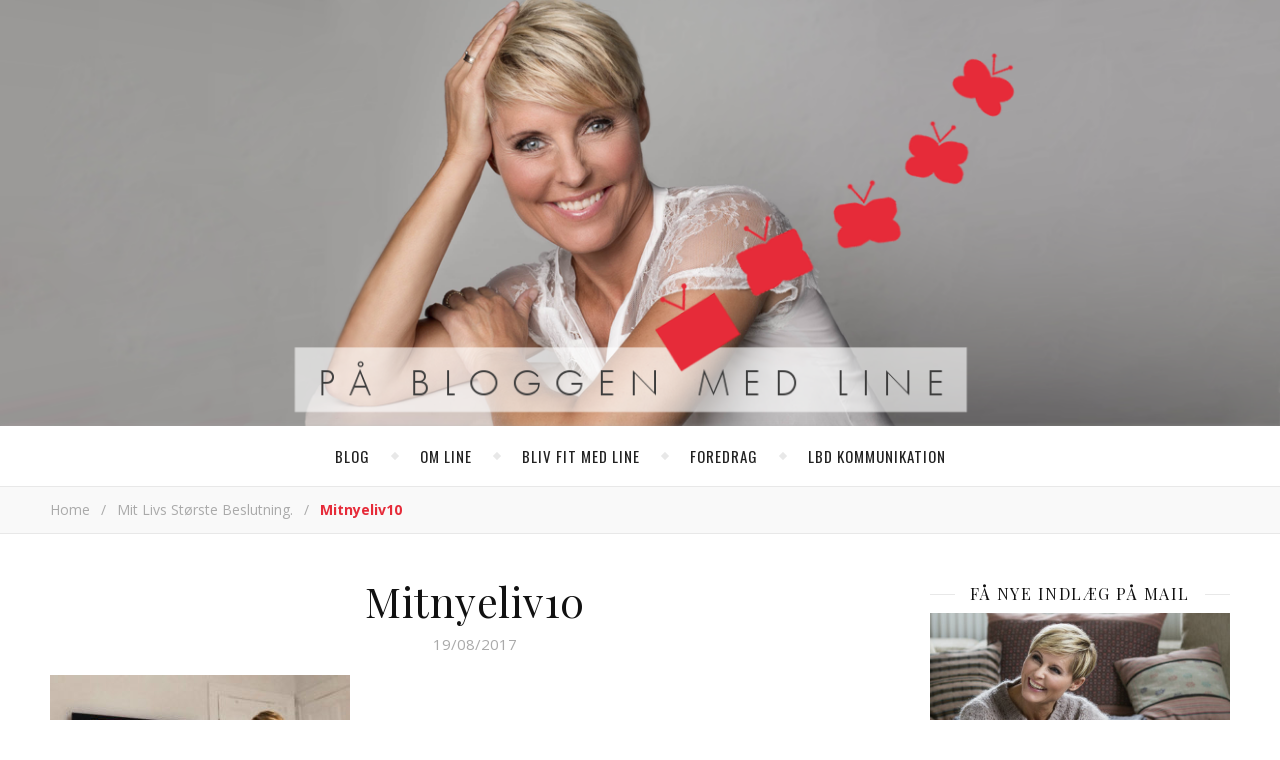

--- FILE ---
content_type: text/html; charset=UTF-8
request_url: https://linebaundanielsen.dk/mit-livs-stoerste-beslutning/mitnyeliv10/
body_size: 15033
content:
<!DOCTYPE html>
<html lang="da-DK">
<head>
	<meta charset="UTF-8">
	<meta name="description" content="Line Baun Danielsen blogger om job, karriere, børn, mænd, kærester, veninder, penge, politik, skønhed, livsstil, sex og meget mere.">
	<!-- Mobile Specific Meta -->
	<meta name="viewport" content="width=device-width, initial-scale=1, maximum-scale=1">
	<meta name='robots' content='index, follow, max-image-preview:large, max-snippet:-1, max-video-preview:-1' />

	<!-- This site is optimized with the Yoast SEO plugin v26.6 - https://yoast.com/wordpress/plugins/seo/ -->
	<title>Mitnyeliv10 - På bloggen med Line</title>
	<link rel="canonical" href="https://linebaundanielsen.dk/mit-livs-stoerste-beslutning/mitnyeliv10/" />
	<meta property="og:locale" content="da_DK" />
	<meta property="og:type" content="article" />
	<meta property="og:title" content="Mitnyeliv10 - På bloggen med Line" />
	<meta property="og:url" content="https://linebaundanielsen.dk/mit-livs-stoerste-beslutning/mitnyeliv10/" />
	<meta property="og:site_name" content="På bloggen med Line" />
	<meta property="article:modified_time" content="2017-08-19T09:45:52+00:00" />
	<meta property="og:image" content="https://linebaundanielsen.dk/mit-livs-stoerste-beslutning/mitnyeliv10" />
	<meta property="og:image:width" content="850" />
	<meta property="og:image:height" content="720" />
	<meta property="og:image:type" content="image/jpeg" />
	<meta name="twitter:card" content="summary_large_image" />
	<script type="application/ld+json" class="yoast-schema-graph">{"@context":"https://schema.org","@graph":[{"@type":"WebPage","@id":"https://linebaundanielsen.dk/mit-livs-stoerste-beslutning/mitnyeliv10/","url":"https://linebaundanielsen.dk/mit-livs-stoerste-beslutning/mitnyeliv10/","name":"Mitnyeliv10 - På bloggen med Line","isPartOf":{"@id":"https://linebaundanielsen.dk/#website"},"primaryImageOfPage":{"@id":"https://linebaundanielsen.dk/mit-livs-stoerste-beslutning/mitnyeliv10/#primaryimage"},"image":{"@id":"https://linebaundanielsen.dk/mit-livs-stoerste-beslutning/mitnyeliv10/#primaryimage"},"thumbnailUrl":"https://linebaundanielsen.dk/wp-content/uploads/2017/08/Mitnyeliv10.jpg","datePublished":"2017-08-19T09:45:43+00:00","dateModified":"2017-08-19T09:45:52+00:00","breadcrumb":{"@id":"https://linebaundanielsen.dk/mit-livs-stoerste-beslutning/mitnyeliv10/#breadcrumb"},"inLanguage":"da-DK","potentialAction":[{"@type":"ReadAction","target":["https://linebaundanielsen.dk/mit-livs-stoerste-beslutning/mitnyeliv10/"]}]},{"@type":"ImageObject","inLanguage":"da-DK","@id":"https://linebaundanielsen.dk/mit-livs-stoerste-beslutning/mitnyeliv10/#primaryimage","url":"https://linebaundanielsen.dk/wp-content/uploads/2017/08/Mitnyeliv10.jpg","contentUrl":"https://linebaundanielsen.dk/wp-content/uploads/2017/08/Mitnyeliv10.jpg","width":850,"height":720},{"@type":"BreadcrumbList","@id":"https://linebaundanielsen.dk/mit-livs-stoerste-beslutning/mitnyeliv10/#breadcrumb","itemListElement":[{"@type":"ListItem","position":1,"name":"Hjem","item":"https://linebaundanielsen.dk/"},{"@type":"ListItem","position":2,"name":"Mit livs største beslutning.","item":"https://linebaundanielsen.dk/mit-livs-stoerste-beslutning/"},{"@type":"ListItem","position":3,"name":"Mitnyeliv10"}]},{"@type":"WebSite","@id":"https://linebaundanielsen.dk/#website","url":"https://linebaundanielsen.dk/","name":"På bloggen med Line","description":"Line Baun Danielsen blogger om job, karriere, børn, mænd, kærester, veninder, penge, politik, skønhed, livsstil, sex og meget mere.","publisher":{"@id":"https://linebaundanielsen.dk/#/schema/person/4ade0ba85eb30eeaed232ce76cead923"},"potentialAction":[{"@type":"SearchAction","target":{"@type":"EntryPoint","urlTemplate":"https://linebaundanielsen.dk/?s={search_term_string}"},"query-input":{"@type":"PropertyValueSpecification","valueRequired":true,"valueName":"search_term_string"}}],"inLanguage":"da-DK"},{"@type":["Person","Organization"],"@id":"https://linebaundanielsen.dk/#/schema/person/4ade0ba85eb30eeaed232ce76cead923","name":"Line Baun Danielsen","image":{"@type":"ImageObject","inLanguage":"da-DK","@id":"https://linebaundanielsen.dk/#/schema/person/image/","url":"https://linebaundanielsen.dk/wp-content/uploads/2021/02/Corona-noedhjaelp-4a_8516-e1613137588630.jpg","contentUrl":"https://linebaundanielsen.dk/wp-content/uploads/2021/02/Corona-noedhjaelp-4a_8516-e1613137588630.jpg","width":850,"height":761,"caption":"Line Baun Danielsen"},"logo":{"@id":"https://linebaundanielsen.dk/#/schema/person/image/"}}]}</script>
	<!-- / Yoast SEO plugin. -->


<link rel='dns-prefetch' href='//platform-api.sharethis.com' />
<link rel='dns-prefetch' href='//fonts.googleapis.com' />
<link rel='dns-prefetch' href='//use.fontawesome.com' />
<link rel="alternate" type="application/rss+xml" title="På bloggen med Line &raquo; Feed" href="https://linebaundanielsen.dk/feed/" />
<link rel="alternate" type="application/rss+xml" title="På bloggen med Line &raquo;-kommentar-feed" href="https://linebaundanielsen.dk/comments/feed/" />
<link rel="alternate" type="application/rss+xml" title="På bloggen med Line &raquo; Mitnyeliv10-kommentar-feed" href="https://linebaundanielsen.dk/mit-livs-stoerste-beslutning/mitnyeliv10/feed/" />
<link rel="alternate" title="oEmbed (JSON)" type="application/json+oembed" href="https://linebaundanielsen.dk/wp-json/oembed/1.0/embed?url=https%3A%2F%2Flinebaundanielsen.dk%2Fmit-livs-stoerste-beslutning%2Fmitnyeliv10%2F" />
<link rel="alternate" title="oEmbed (XML)" type="text/xml+oembed" href="https://linebaundanielsen.dk/wp-json/oembed/1.0/embed?url=https%3A%2F%2Flinebaundanielsen.dk%2Fmit-livs-stoerste-beslutning%2Fmitnyeliv10%2F&#038;format=xml" />
<style id='wp-img-auto-sizes-contain-inline-css' type='text/css'>
img:is([sizes=auto i],[sizes^="auto," i]){contain-intrinsic-size:3000px 1500px}
/*# sourceURL=wp-img-auto-sizes-contain-inline-css */
</style>
<style id='wp-emoji-styles-inline-css' type='text/css'>

	img.wp-smiley, img.emoji {
		display: inline !important;
		border: none !important;
		box-shadow: none !important;
		height: 1em !important;
		width: 1em !important;
		margin: 0 0.07em !important;
		vertical-align: -0.1em !important;
		background: none !important;
		padding: 0 !important;
	}
/*# sourceURL=wp-emoji-styles-inline-css */
</style>
<link rel='stylesheet' id='wp-block-library-css' href='https://linebaundanielsen.dk/wp-includes/css/dist/block-library/style.min.css?ver=6.9' type='text/css' media='all' />
<style id='global-styles-inline-css' type='text/css'>
:root{--wp--preset--aspect-ratio--square: 1;--wp--preset--aspect-ratio--4-3: 4/3;--wp--preset--aspect-ratio--3-4: 3/4;--wp--preset--aspect-ratio--3-2: 3/2;--wp--preset--aspect-ratio--2-3: 2/3;--wp--preset--aspect-ratio--16-9: 16/9;--wp--preset--aspect-ratio--9-16: 9/16;--wp--preset--color--black: #000000;--wp--preset--color--cyan-bluish-gray: #abb8c3;--wp--preset--color--white: #ffffff;--wp--preset--color--pale-pink: #f78da7;--wp--preset--color--vivid-red: #cf2e2e;--wp--preset--color--luminous-vivid-orange: #ff6900;--wp--preset--color--luminous-vivid-amber: #fcb900;--wp--preset--color--light-green-cyan: #7bdcb5;--wp--preset--color--vivid-green-cyan: #00d084;--wp--preset--color--pale-cyan-blue: #8ed1fc;--wp--preset--color--vivid-cyan-blue: #0693e3;--wp--preset--color--vivid-purple: #9b51e0;--wp--preset--gradient--vivid-cyan-blue-to-vivid-purple: linear-gradient(135deg,rgb(6,147,227) 0%,rgb(155,81,224) 100%);--wp--preset--gradient--light-green-cyan-to-vivid-green-cyan: linear-gradient(135deg,rgb(122,220,180) 0%,rgb(0,208,130) 100%);--wp--preset--gradient--luminous-vivid-amber-to-luminous-vivid-orange: linear-gradient(135deg,rgb(252,185,0) 0%,rgb(255,105,0) 100%);--wp--preset--gradient--luminous-vivid-orange-to-vivid-red: linear-gradient(135deg,rgb(255,105,0) 0%,rgb(207,46,46) 100%);--wp--preset--gradient--very-light-gray-to-cyan-bluish-gray: linear-gradient(135deg,rgb(238,238,238) 0%,rgb(169,184,195) 100%);--wp--preset--gradient--cool-to-warm-spectrum: linear-gradient(135deg,rgb(74,234,220) 0%,rgb(151,120,209) 20%,rgb(207,42,186) 40%,rgb(238,44,130) 60%,rgb(251,105,98) 80%,rgb(254,248,76) 100%);--wp--preset--gradient--blush-light-purple: linear-gradient(135deg,rgb(255,206,236) 0%,rgb(152,150,240) 100%);--wp--preset--gradient--blush-bordeaux: linear-gradient(135deg,rgb(254,205,165) 0%,rgb(254,45,45) 50%,rgb(107,0,62) 100%);--wp--preset--gradient--luminous-dusk: linear-gradient(135deg,rgb(255,203,112) 0%,rgb(199,81,192) 50%,rgb(65,88,208) 100%);--wp--preset--gradient--pale-ocean: linear-gradient(135deg,rgb(255,245,203) 0%,rgb(182,227,212) 50%,rgb(51,167,181) 100%);--wp--preset--gradient--electric-grass: linear-gradient(135deg,rgb(202,248,128) 0%,rgb(113,206,126) 100%);--wp--preset--gradient--midnight: linear-gradient(135deg,rgb(2,3,129) 0%,rgb(40,116,252) 100%);--wp--preset--font-size--small: 13px;--wp--preset--font-size--medium: 20px;--wp--preset--font-size--large: 36px;--wp--preset--font-size--x-large: 42px;--wp--preset--spacing--20: 0.44rem;--wp--preset--spacing--30: 0.67rem;--wp--preset--spacing--40: 1rem;--wp--preset--spacing--50: 1.5rem;--wp--preset--spacing--60: 2.25rem;--wp--preset--spacing--70: 3.38rem;--wp--preset--spacing--80: 5.06rem;--wp--preset--shadow--natural: 6px 6px 9px rgba(0, 0, 0, 0.2);--wp--preset--shadow--deep: 12px 12px 50px rgba(0, 0, 0, 0.4);--wp--preset--shadow--sharp: 6px 6px 0px rgba(0, 0, 0, 0.2);--wp--preset--shadow--outlined: 6px 6px 0px -3px rgb(255, 255, 255), 6px 6px rgb(0, 0, 0);--wp--preset--shadow--crisp: 6px 6px 0px rgb(0, 0, 0);}:where(.is-layout-flex){gap: 0.5em;}:where(.is-layout-grid){gap: 0.5em;}body .is-layout-flex{display: flex;}.is-layout-flex{flex-wrap: wrap;align-items: center;}.is-layout-flex > :is(*, div){margin: 0;}body .is-layout-grid{display: grid;}.is-layout-grid > :is(*, div){margin: 0;}:where(.wp-block-columns.is-layout-flex){gap: 2em;}:where(.wp-block-columns.is-layout-grid){gap: 2em;}:where(.wp-block-post-template.is-layout-flex){gap: 1.25em;}:where(.wp-block-post-template.is-layout-grid){gap: 1.25em;}.has-black-color{color: var(--wp--preset--color--black) !important;}.has-cyan-bluish-gray-color{color: var(--wp--preset--color--cyan-bluish-gray) !important;}.has-white-color{color: var(--wp--preset--color--white) !important;}.has-pale-pink-color{color: var(--wp--preset--color--pale-pink) !important;}.has-vivid-red-color{color: var(--wp--preset--color--vivid-red) !important;}.has-luminous-vivid-orange-color{color: var(--wp--preset--color--luminous-vivid-orange) !important;}.has-luminous-vivid-amber-color{color: var(--wp--preset--color--luminous-vivid-amber) !important;}.has-light-green-cyan-color{color: var(--wp--preset--color--light-green-cyan) !important;}.has-vivid-green-cyan-color{color: var(--wp--preset--color--vivid-green-cyan) !important;}.has-pale-cyan-blue-color{color: var(--wp--preset--color--pale-cyan-blue) !important;}.has-vivid-cyan-blue-color{color: var(--wp--preset--color--vivid-cyan-blue) !important;}.has-vivid-purple-color{color: var(--wp--preset--color--vivid-purple) !important;}.has-black-background-color{background-color: var(--wp--preset--color--black) !important;}.has-cyan-bluish-gray-background-color{background-color: var(--wp--preset--color--cyan-bluish-gray) !important;}.has-white-background-color{background-color: var(--wp--preset--color--white) !important;}.has-pale-pink-background-color{background-color: var(--wp--preset--color--pale-pink) !important;}.has-vivid-red-background-color{background-color: var(--wp--preset--color--vivid-red) !important;}.has-luminous-vivid-orange-background-color{background-color: var(--wp--preset--color--luminous-vivid-orange) !important;}.has-luminous-vivid-amber-background-color{background-color: var(--wp--preset--color--luminous-vivid-amber) !important;}.has-light-green-cyan-background-color{background-color: var(--wp--preset--color--light-green-cyan) !important;}.has-vivid-green-cyan-background-color{background-color: var(--wp--preset--color--vivid-green-cyan) !important;}.has-pale-cyan-blue-background-color{background-color: var(--wp--preset--color--pale-cyan-blue) !important;}.has-vivid-cyan-blue-background-color{background-color: var(--wp--preset--color--vivid-cyan-blue) !important;}.has-vivid-purple-background-color{background-color: var(--wp--preset--color--vivid-purple) !important;}.has-black-border-color{border-color: var(--wp--preset--color--black) !important;}.has-cyan-bluish-gray-border-color{border-color: var(--wp--preset--color--cyan-bluish-gray) !important;}.has-white-border-color{border-color: var(--wp--preset--color--white) !important;}.has-pale-pink-border-color{border-color: var(--wp--preset--color--pale-pink) !important;}.has-vivid-red-border-color{border-color: var(--wp--preset--color--vivid-red) !important;}.has-luminous-vivid-orange-border-color{border-color: var(--wp--preset--color--luminous-vivid-orange) !important;}.has-luminous-vivid-amber-border-color{border-color: var(--wp--preset--color--luminous-vivid-amber) !important;}.has-light-green-cyan-border-color{border-color: var(--wp--preset--color--light-green-cyan) !important;}.has-vivid-green-cyan-border-color{border-color: var(--wp--preset--color--vivid-green-cyan) !important;}.has-pale-cyan-blue-border-color{border-color: var(--wp--preset--color--pale-cyan-blue) !important;}.has-vivid-cyan-blue-border-color{border-color: var(--wp--preset--color--vivid-cyan-blue) !important;}.has-vivid-purple-border-color{border-color: var(--wp--preset--color--vivid-purple) !important;}.has-vivid-cyan-blue-to-vivid-purple-gradient-background{background: var(--wp--preset--gradient--vivid-cyan-blue-to-vivid-purple) !important;}.has-light-green-cyan-to-vivid-green-cyan-gradient-background{background: var(--wp--preset--gradient--light-green-cyan-to-vivid-green-cyan) !important;}.has-luminous-vivid-amber-to-luminous-vivid-orange-gradient-background{background: var(--wp--preset--gradient--luminous-vivid-amber-to-luminous-vivid-orange) !important;}.has-luminous-vivid-orange-to-vivid-red-gradient-background{background: var(--wp--preset--gradient--luminous-vivid-orange-to-vivid-red) !important;}.has-very-light-gray-to-cyan-bluish-gray-gradient-background{background: var(--wp--preset--gradient--very-light-gray-to-cyan-bluish-gray) !important;}.has-cool-to-warm-spectrum-gradient-background{background: var(--wp--preset--gradient--cool-to-warm-spectrum) !important;}.has-blush-light-purple-gradient-background{background: var(--wp--preset--gradient--blush-light-purple) !important;}.has-blush-bordeaux-gradient-background{background: var(--wp--preset--gradient--blush-bordeaux) !important;}.has-luminous-dusk-gradient-background{background: var(--wp--preset--gradient--luminous-dusk) !important;}.has-pale-ocean-gradient-background{background: var(--wp--preset--gradient--pale-ocean) !important;}.has-electric-grass-gradient-background{background: var(--wp--preset--gradient--electric-grass) !important;}.has-midnight-gradient-background{background: var(--wp--preset--gradient--midnight) !important;}.has-small-font-size{font-size: var(--wp--preset--font-size--small) !important;}.has-medium-font-size{font-size: var(--wp--preset--font-size--medium) !important;}.has-large-font-size{font-size: var(--wp--preset--font-size--large) !important;}.has-x-large-font-size{font-size: var(--wp--preset--font-size--x-large) !important;}
/*# sourceURL=global-styles-inline-css */
</style>

<style id='classic-theme-styles-inline-css' type='text/css'>
/*! This file is auto-generated */
.wp-block-button__link{color:#fff;background-color:#32373c;border-radius:9999px;box-shadow:none;text-decoration:none;padding:calc(.667em + 2px) calc(1.333em + 2px);font-size:1.125em}.wp-block-file__button{background:#32373c;color:#fff;text-decoration:none}
/*# sourceURL=/wp-includes/css/classic-themes.min.css */
</style>
<style id='font-awesome-svg-styles-default-inline-css' type='text/css'>
.svg-inline--fa {
  display: inline-block;
  height: 1em;
  overflow: visible;
  vertical-align: -.125em;
}
/*# sourceURL=font-awesome-svg-styles-default-inline-css */
</style>
<link rel='stylesheet' id='font-awesome-svg-styles-css' href='https://linebaundanielsen.dk/wp-content/uploads/font-awesome/v5.13.0/css/svg-with-js.css' type='text/css' media='all' />
<style id='font-awesome-svg-styles-inline-css' type='text/css'>
   .wp-block-font-awesome-icon svg::before,
   .wp-rich-text-font-awesome-icon svg::before {content: unset;}
/*# sourceURL=font-awesome-svg-styles-inline-css */
</style>
<link rel='stylesheet' id='parent-style-css' href='https://linebaundanielsen.dk/wp-content/themes/aden/style.css?ver=6.9' type='text/css' media='all' />
<link rel='stylesheet' id='adenit-main-style-css' href='https://linebaundanielsen.dk/wp-content/themes/aden-child/style.css?ver=6.9' type='text/css' media='all' />
<link rel='stylesheet' id='owl-carousel-css' href='https://linebaundanielsen.dk/wp-content/themes/aden/css/owl.carousel.css?ver=6.9' type='text/css' media='all' />
<link rel='stylesheet' id='magnific-popup-css' href='https://linebaundanielsen.dk/wp-content/themes/aden/css/magnific-popup.css?ver=6.9' type='text/css' media='all' />
<link rel='stylesheet' id='adenit-mediaquery-css' href='https://linebaundanielsen.dk/wp-content/themes/aden/css/mediaquery.css?ver=6.9' type='text/css' media='all' />
<link rel='stylesheet' id='font-awesome-css' href='https://linebaundanielsen.dk/wp-content/themes/aden/css/font-awesome.min.css?ver=6.9' type='text/css' media='all' />
<link rel='stylesheet' id='fontello-css' href='https://linebaundanielsen.dk/wp-content/themes/aden/css/fontello.css?ver=6.9' type='text/css' media='all' />
<link rel='stylesheet' id='icomoon-css' href='https://linebaundanielsen.dk/wp-content/themes/aden/css/icomoon.css?ver=6.9' type='text/css' media='all' />
<link rel='stylesheet' id='animsition-css' href='https://linebaundanielsen.dk/wp-content/themes/aden/css/animsition.min.css?ver=6.9' type='text/css' media='all' />
<link rel='stylesheet' id='perfect-scrollbar-css' href='https://linebaundanielsen.dk/wp-content/themes/aden/css/perfect-scrollbar.css?ver=6.9' type='text/css' media='all' />
<link rel='stylesheet' id='adenit-oswald-font-css' href='//fonts.googleapis.com/css?family=Oswald%3A100%2C300%2C400%2C700&#038;subset=latin%2Clatin-ext&#038;ver=1.0.0' type='text/css' media='all' />
<link rel='stylesheet' id='adenit-playfair-font-css' href='https://fonts.googleapis.com/css?family=Playfair+Display%3A400%2C700%26subset%3Dlatin%2Clatin-ext&#038;ver=1.0.0' type='text/css' media='all' />
<link rel='stylesheet' id='adenit-opensans-font-css' href='https://fonts.googleapis.com/css?family=Open+Sans%3A400italic%2C400%2C600italic%2C600%2C700italic%2C700%26subset%3Dlatin%2Clatin-ext&#038;ver=1.0.0' type='text/css' media='all' />
<link rel='stylesheet' id='font-awesome-official-css' href='https://use.fontawesome.com/releases/v5.13.0/css/all.css' type='text/css' media='all' integrity="sha384-Bfad6CLCknfcloXFOyFnlgtENryhrpZCe29RTifKEixXQZ38WheV+i/6YWSzkz3V" crossorigin="anonymous" />
<link rel='stylesheet' id='font-awesome-official-v4shim-css' href='https://use.fontawesome.com/releases/v5.13.0/css/v4-shims.css' type='text/css' media='all' integrity="sha384-/7iOrVBege33/9vHFYEtviVcxjUsNCqyeMnlW/Ms+PH8uRdFkKFmqf9CbVAN0Qef" crossorigin="anonymous" />
<style id='font-awesome-official-v4shim-inline-css' type='text/css'>
@font-face {
font-family: "FontAwesome";
font-display: block;
src: url("https://use.fontawesome.com/releases/v5.13.0/webfonts/fa-brands-400.eot"),
		url("https://use.fontawesome.com/releases/v5.13.0/webfonts/fa-brands-400.eot?#iefix") format("embedded-opentype"),
		url("https://use.fontawesome.com/releases/v5.13.0/webfonts/fa-brands-400.woff2") format("woff2"),
		url("https://use.fontawesome.com/releases/v5.13.0/webfonts/fa-brands-400.woff") format("woff"),
		url("https://use.fontawesome.com/releases/v5.13.0/webfonts/fa-brands-400.ttf") format("truetype"),
		url("https://use.fontawesome.com/releases/v5.13.0/webfonts/fa-brands-400.svg#fontawesome") format("svg");
}

@font-face {
font-family: "FontAwesome";
font-display: block;
src: url("https://use.fontawesome.com/releases/v5.13.0/webfonts/fa-solid-900.eot"),
		url("https://use.fontawesome.com/releases/v5.13.0/webfonts/fa-solid-900.eot?#iefix") format("embedded-opentype"),
		url("https://use.fontawesome.com/releases/v5.13.0/webfonts/fa-solid-900.woff2") format("woff2"),
		url("https://use.fontawesome.com/releases/v5.13.0/webfonts/fa-solid-900.woff") format("woff"),
		url("https://use.fontawesome.com/releases/v5.13.0/webfonts/fa-solid-900.ttf") format("truetype"),
		url("https://use.fontawesome.com/releases/v5.13.0/webfonts/fa-solid-900.svg#fontawesome") format("svg");
}

@font-face {
font-family: "FontAwesome";
font-display: block;
src: url("https://use.fontawesome.com/releases/v5.13.0/webfonts/fa-regular-400.eot"),
		url("https://use.fontawesome.com/releases/v5.13.0/webfonts/fa-regular-400.eot?#iefix") format("embedded-opentype"),
		url("https://use.fontawesome.com/releases/v5.13.0/webfonts/fa-regular-400.woff2") format("woff2"),
		url("https://use.fontawesome.com/releases/v5.13.0/webfonts/fa-regular-400.woff") format("woff"),
		url("https://use.fontawesome.com/releases/v5.13.0/webfonts/fa-regular-400.ttf") format("truetype"),
		url("https://use.fontawesome.com/releases/v5.13.0/webfonts/fa-regular-400.svg#fontawesome") format("svg");
unicode-range: U+F004-F005,U+F007,U+F017,U+F022,U+F024,U+F02E,U+F03E,U+F044,U+F057-F059,U+F06E,U+F070,U+F075,U+F07B-F07C,U+F080,U+F086,U+F089,U+F094,U+F09D,U+F0A0,U+F0A4-F0A7,U+F0C5,U+F0C7-F0C8,U+F0E0,U+F0EB,U+F0F3,U+F0F8,U+F0FE,U+F111,U+F118-F11A,U+F11C,U+F133,U+F144,U+F146,U+F14A,U+F14D-F14E,U+F150-F152,U+F15B-F15C,U+F164-F165,U+F185-F186,U+F191-F192,U+F1AD,U+F1C1-F1C9,U+F1CD,U+F1D8,U+F1E3,U+F1EA,U+F1F6,U+F1F9,U+F20A,U+F247-F249,U+F24D,U+F254-F25B,U+F25D,U+F267,U+F271-F274,U+F279,U+F28B,U+F28D,U+F2B5-F2B6,U+F2B9,U+F2BB,U+F2BD,U+F2C1-F2C2,U+F2D0,U+F2D2,U+F2DC,U+F2ED,U+F328,U+F358-F35B,U+F3A5,U+F3D1,U+F410,U+F4AD;
}
/*# sourceURL=font-awesome-official-v4shim-inline-css */
</style>
<script type="text/javascript" src="https://linebaundanielsen.dk/wp-includes/js/jquery/jquery.min.js?ver=3.7.1" id="jquery-core-js"></script>
<script type="text/javascript" src="https://linebaundanielsen.dk/wp-includes/js/jquery/jquery-migrate.min.js?ver=3.4.1" id="jquery-migrate-js"></script>
<script type="text/javascript" src="//platform-api.sharethis.com/js/sharethis.js#source=googleanalytics-wordpress#product=ga&amp;property=674d7692231a330012e9222c" id="googleanalytics-platform-sharethis-js"></script>
<link rel="https://api.w.org/" href="https://linebaundanielsen.dk/wp-json/" /><link rel="alternate" title="JSON" type="application/json" href="https://linebaundanielsen.dk/wp-json/wp/v2/media/1741" /><link rel="EditURI" type="application/rsd+xml" title="RSD" href="https://linebaundanielsen.dk/xmlrpc.php?rsd" />
<meta name="generator" content="WordPress 6.9" />
<link rel='shortlink' href='https://linebaundanielsen.dk/?p=1741' />
<style>.logo {
	max-width:790px;
}.header-center > .center-max-width {
	padding-top:0px;
	height:426px;
}@media screen and ( max-width: 480px ) {
	.header-center > .center-max-width {
		padding:0px 0;
		height: auto;
	}	
}.header-bottom > .center-max-width {
	    position: relative;
	    text-align: center;
	}.nav {
	   display: table;
	   margin: 0 auto;
	}.header-center{
		background-image: url(https://linebaundanielsen.dk/wp-content/uploads/2016/10/Line-Baun-Danielsen_top.png);
		background-size: 		cover;
		background-repeat: 		no-repeat;
		background-attachment: 	scroll;
		background-position: 	center center;

	}body{
		background-image: url();
		background-size: 		auto;
		background-repeat: 		repeat;
		background-attachment: 	fixed;
		background-position: 	left top;

	}.main-sidebar {
    width: 330px; 
}.fixed-sidebar {
    width: 330px;
    right: -330px; 
}.main-container {
		width: calc(100% - 330px);
		width: -webkit-calc(100% - 330px);
	}.center-max-width {
	max-width:1180px;
}.main-container-wrap {
	margin:45px 0px;		        
}.main-post,
		.search-post {
	margin-bottom:45px;		        
}.main-sidebar {
	padding-right: 30px;
}.main-container + .main-sidebar {
	padding-left: 30px;
	padding-right: 0; 
}.main-sidebar .adenit-widget,
		.fixed-sidebar .adenit-widget {
	margin-bottom: 45px;
}.single-pagination .previous {
	width: calc((100% - 30px) / 2);
	width: -webkit-calc((100% - 30px) / 2);
	margin-right:30px;        
}.single-pagination .next {
	width: calc((100% - 30px) / 2);
	width: -webkit-calc((100% - 30px) / 2);    
}.adenit-link,
	.adenit-quote {
    font-family: "Playfair Display";
    font-size: 24px;
}

.adenit-quote-author,
.adenit-link-author {
	font-family: "Open Sans";
    font-size: 18px;
}.col-2 .entry-video,
		.col-2 .entry-gallery, 
		.col-2 .entry-thumbnail,
		.col-3 .entry-video,
		.col-3 .entry-gallery, 
		.col-3 .entry-thumbnail {
	margin-bottom: 15px;
}.entry-content > p:first-child:first-letter {
	font-family: "Playfair Display";
    float:left;
    font-size: 76px;
    line-height: 63px;
    text-align: center;
    margin: 0px 10px 0 0;
}@-moz-document url-prefix() {
	.entry-content > p:first-child:first-letter {
	    margin-top: 10px !important;
	}
}.adenit-carousel .owl-prev {
	    left: -50px;
	}.adenit-carousel .owl-next {
	    right: -50px;
	}.carousel-category {
			font-size: 12px;
			letter-spacing: 1px;
			margin-bottom: 8px;
			font-weight: 600;
	   }
	
	   .carousel-title {
			font-size: 41px;
			letter-spacing: 0.5px;
			line-height: 44px;
			margin-bottom: 16px;
	   }

		.carousel-comment,
		.carousel-like {
		    padding: 4px 6px;
		}.footer-logo a {
	max-width:350px;
}.header-top {
    background-color: #262626;
}.top-nav > ul > li > a,
		.header-top-social a i {
    color: #ffffff;
}.top-nav > ul > li > a:hover,
		.header-top-social a:hover i,
		.header-top-social a:focus i,
		.top-nav li.current-menu-item > a,
		.top-nav li.current-menu-ancestor > a {
    color: #e62b39;
}.fixed-sidebar-btn {
    color: #444444;
    background-color: #ffffff;
}.fixed-sidebar-btn:hover {
    color: #e62b39;
}.search-btn {
    color: #ffffff;
    background-color: #262626;
}.search-btn:hover {
    color: #ffffff;
}.header-bottom,
		 .fixed-header-bottom,
		 .nav .sub-menu > li > a,
		 .nav-mobile {
    background-color: #ffffff;
}.nav > ul > li > a,
		.nav .sub-menu > li > a,
		.nav-mobile li a,
		.nav-btn,
		.sub-menu-btn-icon,
		.carousel-btn {
    color: #222222;
}.nav > ul > li > a:hover,
		.nav .sub-menu > li > a:hover,
		.nav-mobile li a:hover,
		.nav-btn:hover,
		.carousel-btn:hover,
		.nav li.current-menu-item > a,
		.nav li.current-menu-ancestor > a {
    color: #e62b39;
}.nav .sub-menu > li > a:hover:before  {
    border-color: transparent transparent transparent #e62b39;
}.nav .sub-menu {
    border-color: #e62b39;
}.nav .sub-menu > li > a:before  {
    border-color: transparent transparent transparent #f4f4f4;
}.nav .sub-menu > li > a {
    border-color:#f4f4f4;
}body,
		.single-pagination-info {
    background-color: #ffffff;
}.single-pagination-info:hover p {
    color:#ffffff;
}#s:focus + .submit,
		.header-search-input:focus +.header-search-button,
		#wp-calendar tbody td:hover a,
		#wp-calendar tbody td:hover,
		#wp-calendar caption,
		.carousel-comment:hover span:first-child:before,
		.carousel-like:hover span:first-child:before {
    color: #ffffff;
    background-color: #e62b39;
}.nav > ul > li:after,
		.entry-content hr {
	color: #ffffff;
    background-color: #e8e8e8;
}.carousel-comment:hover,
		.carousel-like:hover,
		.meta-categories a:before,
		.meta-categories a:after,
		.instagram-title h3,
		.entry-content  blockquote,
		.wp-block-button.is-style-outline .wp-block-button__link:hover {
    border-color: #e62b39;
}.meta-categories a:hover,
		.adenit-widget ul li > a:hover,
		#wp-calendar tfoot #prev a:hover,
		#wp-calendar tfoot #next a:hover,
		.adenit-widget ul li span a:hover,
		.carousel-title a:hover,
		a,
		.adenit-breadcrumbs a:hover,
		.adenit-breadcrumbs .breadcrumb_last,
		.comment-author a:hover,
		.carousel-comment:hover a,
		.carousel-like:hover a,
		.meta-author-date a,
		.meta-tags a:hover,
		.meta-like-comm a:hover,
		.page-links a,
		.adenit-breadcrumbs li strong,
		.related-posts h4 a:hover,
		.single-pagination-info:hover h4,
		.wp-block-latest-posts a:hover, 
		.wp-block-categories a:hover,
		.wp-block-archives a:hover,
		.wp-block-tag-cloud a:hover,
		.wp-block-latest-comments__comment-author:hover,
		.wp-block-latest-comments__comment-link:hover, 
		.entry-content ul > li a:not(.wp-block-button__link):hover,
		.comment-text em {
    color:#e62b39;
}.active span,
		.search-separator,
		.ps-container > .ps-scrollbar-y-rail > .ps-scrollbar-y {
    background-color:#e62b39 !important;
}.meta-categories a,
		.carousel-quote,
		.post-title,
		.post-title a,
		.widget-title,
		.related-posts h3,
		.related-posts h4 a,
		.meta-author-description h4,
		.next-post-title a,
		.prev-post-title a,
		.comment-title h2,
		.comment-reply-title,
		.next-post-icon a,
		.prev-post-icon a,
		.comment-author a,
		.comment-author,
		.author-info h4 a,
		.fixed-sidebar-close-btn,
		.single-pagination-info,
		.adenit_author_widget h3 {
	color: #111111;
}body,
		.adenit-widget,
		.adenit-widget ul li > a,
		#wp-calendar tbody td,
		.wpcf7 input[type="text"],
		.wpcf7 input[type="email"],
		.wpcf7 textarea,
		.comments-area input[type="text"],
		.comments-area textarea,
		.entry-content,
		.author-info p,
		.entry-comments,
		#respond,
		.fourzerofour p,
		#s,
		.page-links,
		.wp-block-latest-posts a, 
		.wp-block-categories a,
		.wp-block-archives a,
		.wp-block-tag-cloud a,
		.wp-block-latest-comments__comment-author,
		.wp-block-latest-comments__comment-link, 
		.entry-content ul > li a:not(.wp-block-button__link) {
	color: #000000;
}.widget-title h3:before,
		.widget-title h3:after,
		.meta-share-wrap .meta-share:before,
		.meta-share-wrap .meta-share:after,
		.widget_recent_entries ul li,
		.widget_recent_comments li,
		.widget_meta li,
		.widget_recent_comments li,
		.widget_pages li,
		.widget_archive li,
		.widget_categories li,
		.children li,
	    #wp-calendar,
	    #wp-calendar tbody td,
		.search #s,
	    .entry-comments,
		input,
		select,
		textarea,
	    .meta-author-description,
	    .comment-title h2:before,
		.comment-title h2:after,
	    .related-posts h3:before,
		.related-posts h3:after,
		.search-thumbnail i,
		.widget_nav_menu li a,
		.wpcf7 input[type="text"],
		.wpcf7 input[type="email"],
		.wpcf7 textarea,
		.comments-area input[type="text"],
		.comments-area textarea,
		.wp-caption,
		.entry-content table tr,
		.entry-content table th,
		.entry-content table td,
		.entry-content abbr[title],
		.entry-content pre,
		.meta-tags a,
		.meta-like-comm a,
		.meta-share a,
		.meta-author-description,
		.adenit-breadcrumbs,
		.carousel-quote,
		.header-bottom,
		.mc4wp-form input,
		.category-description,
		.wp-block-archives li,
		.comment-text blockquote,
		table:not(#wp-calendar),
		table:not(#wp-calendar) td,
		table:not(#wp-calendar) tbody tr,
		table:not(#wp-calendar) thead tr,
		.wp-block-button.is-style-outline .wp-block-button__link,
		.wp-block-search .wp-block-search__input {
	border-color:#e8e8e8;
}.wp-block-separator {
	background-color: #e8e8e8;
}.wp-block-separator.is-style-dots:before {
	color: #e8e8e8;
}.meta-author-date,
		.meta-tags a,
		.meta-like-comm a,
		.related-posts .meta-date,
		.comment-info,
		.comment-info a,
		.widget_recent_entries ul li span,
		.comment-date a,
		.widget_categories li,
		.widget_archive li,
		.gallery .gallery-caption,
		.meta-share a,	
		.adenit-breadcrumbs,
		.adenit-breadcrumbs a,
		.wp-block-archives li,
		figcaption,
		.wp-caption,
		.wp-caption-text,
		.wp-block-embed figcaption,
		.wp-block-button.is-style-outline .wp-block-button__link  {
	color:#aaaaaa;
}::-webkit-input-placeholder {
	color: #aaaaaa;
}:-moz-placeholder {
	color: #aaaaaa;
}::-moz-placeholder { 
	color: #aaaaaa;
}:-ms-input-placeholder {
	color: #aaaaaa;
}.adenit-breadcrumbs,
		.entry-comments,
		.wpcf7 input[type="text"],
		.wpcf7 input[type="email"],
		.wpcf7 textarea,
		.comments-area input[type="text"],
		.comments-area textarea,
		.meta-author-description,
		.header-search-input,
		.search #s,
		.carousel-quote,
		.sticky,
		code,
		pre,
		input,
		select {
	background-color:#f9f9f9;
}.read-more a,
		.wpcf7 input[type="submit"]:hover,
		 #submit,
		.default-pagination .next a,
		.default-pagination .previous a,
		.numbered-pagination a,
		.reply a,
		.tagcloud a,
		.header-search-button,
		.submit,
		.mc4wp-form input[type="submit"],
		.wp-block-search .wp-block-search__button,
		.wp-block-button:not( .is-style-outline ) a {
    background-color: #333333;
    color: #ffffff;
}.read-more a:hover {
    padding: 0px 30px;
}.read-more a:hover,
		 #submit:hover,
		.wpcf7 input[type="submit"],
		.default-pagination .next:hover a,
		.default-pagination .previous:hover a,
		.numbered-pagination a:hover,
		.numbered-pagination span,
		.reply a:hover,
		.tagcloud a:hover,
		.mc4wp-form input[type="submit"]:hover,
		.wp-block-search .wp-block-search__button:hover,
		.wp-block-button:not( .is-style-outline ) a:hover {
	background-color: #8d8d8d;
	color: #ffffff;
}.footer-social,
		.instagram-title {
     background-color: #ededed;
}.instagram-title,
		.footer-social a,
		.footer-social a i {
    color: #333333;
}.footer-social a i {
    border-color: #333333;
}.footer-social a:hover i,
		.footer-social a:focus i {
    border-color: #e62b39;
    background-color: #e62b39;
    color: #ffffff;
}.footer-social a:hover,
		.footer-social a:focus {
    color: #e62b39;
}.footer-widget .adenit-widget,
		.footer-widget .adenit-widget .widget-title,
		.footer-widget .adenit-widget ul li > a,
		.footer-widget .adenit-widget #wp-calendar tbody td,
		.footer-widget .adenit-widget .widget_recent_entries ul li span,
		.footer-widget .adenit-widget .widget_categories li,
		.footer-widget .adenit-widget .widget_archive li {
	color: #333333;
}.footer-widget #wp-calendar a,
		.footer-widget .adenit-widget ul li > a:hover,
		.footer-widget .adenit-widget #wp-calendar tfoot #prev a:hover,
		.footer-widget .adenit-widget #wp-calendar tfoot #next a:hover,
		.footer-widget .adenit-widget ul li span a:hover {
	color: #e62b39;
}.footer-widget  #wp-calendar tbody td:hover a,
		.footer-widget  #wp-calendar tbody td:hover,
		.footer-widget  #wp-calendar caption {
	background-color: #e62b39;
}.footer-widget .widget-title h3:before,
		.footer-widget .widget-title h3:after,
		.footer-widget .widget_recent_entries ul li,
		.footer-widget .widget_recent_comments li,
		.footer-widget .widget_meta li,
		.footer-widget .widget_recent_comments li,
		.footer-widget .widget_pages li,
		.footer-widget .widget_archive li,
		.footer-widget .widget_categories li,
		.footer-widget .children li,
	    .footer-widget #wp-calendar,
	    .footer-widget #wp-calendar tbody td,
		.footer-widget .search #s,
	    .footer-widget .adenit-widget select,
		.footer-widget .widget_nav_menu li a {
	border-color: #333333;
}.footer-widget-area,
		.footer-bottom {
    background-color: #ffffff;
}.copyright {
    color: #333333;
}.scrolltotop,
		.copyright a {
    color: #e62b39;
}.scrolltotop:hover,
		.copyright a:hover {
    color: #ffffff;
}</style><meta property="og:image" content="https://linebaundanielsen.dk/wp-content/themes/aden/img/blank.png"/><meta property="og:image:width" content="1"/><meta property="og:image:height" content="1"/><meta property="og:title" content="Mitnyeliv10"/><meta property="og:description" content="" /><meta property="og:url" content="https://linebaundanielsen.dk/mit-livs-stoerste-beslutning/mitnyeliv10/"/><meta property="og:locale" content="da_dk" /><meta property="og:site_name" content="På bloggen med Line"/><link rel="icon" href="https://linebaundanielsen.dk/wp-content/uploads/2016/10/cropped-web_ident-32x32.png" sizes="32x32" />
<link rel="icon" href="https://linebaundanielsen.dk/wp-content/uploads/2016/10/cropped-web_ident-192x192.png" sizes="192x192" />
<link rel="apple-touch-icon" href="https://linebaundanielsen.dk/wp-content/uploads/2016/10/cropped-web_ident-180x180.png" />
<meta name="msapplication-TileImage" content="https://linebaundanielsen.dk/wp-content/uploads/2016/10/cropped-web_ident-270x270.png" />
	<!-- Include js plugin -->
</head>

<body class="attachment wp-singular attachment-template-default single single-attachment postid-1741 attachmentid-1741 attachment-jpeg wp-embed-responsive wp-theme-aden wp-child-theme-aden-child animsition" >


<!-- Close Plus Sidebar -->
<div class="fixed-sidebar-close"></div>
<!-- Close Plus Sidebar -->
<div class="fixed-sidebar" data-width="330">
	<div class="fixed-sidebar-close-btn">
		<i class="fa fa-reply"></i>
	</div>
	</div>

<div class="main-wrap">
<!-- Search Form -->
<form  method="get" id="searchform" class="header-search-form container" action="https://linebaundanielsen.dk/"><div class="outer"><div class="inner"><div class="search-input-wrap"><input type="text" name="s" id="ss" class="header-search-input" placeholder="What are you looking for?" autocomplete="off" /><button type="submit" class="header-search-button" name="submit" ><i class="fa fa-search" ></i></button></div></div></div></form>
<!-- HEADER -->
<header class="header-wrap">
	<!-- Header Top -->
		


	

	<!-- Header Center -->
	<div class="header-center" style="background-image:url(https://linebaundanielsen.dk/wp-content/uploads/2016/10/Line-Baun-Danielsen_top.png)">
		<div class="center-max-width">	

			<!-- header  Logo -->
						<div class="logo">
				<a href="https://linebaundanielsen.dk/" title="På bloggen med Line" >
					<img src="https://linebaundanielsen.dk/wp-content/uploads/2016/10/logo_futuralight2.png" alt="På bloggen med Line">
				</a>	
			</div>
						<div class="clear"></div>
		</div>
	</div>

	<!-- Header Bottom -->
			
	<div class="header-bottom">
		<div class="center-max-width">
			
			<div class="nav-btn">
				<i class="fa fa-bars"></i>
			</div>
			<!-- Carousel Scroll Btn -->
						
			<!-- Display Navigation -->
			<nav class="nav"><ul id="menu-main-menu" class=""><li id="menu-item-20" class="menu-item menu-item-type-custom menu-item-object-custom menu-item-home menu-item-20"><a href="https://linebaundanielsen.dk/">Blog</a></li>
<li id="menu-item-17" class="menu-item menu-item-type-post_type menu-item-object-page menu-item-17"><a href="https://linebaundanielsen.dk/en-aerlig-blog-for-kvinder-over-45er-over-50/">Om Line</a></li>
<li id="menu-item-8637" class="menu-item menu-item-type-post_type menu-item-object-page menu-item-8637"><a href="https://linebaundanielsen.dk/bliv-fit-med-line/">Bliv fit med Line</a></li>
<li id="menu-item-19" class="menu-item menu-item-type-post_type menu-item-object-page menu-item-19"><a href="https://linebaundanielsen.dk/foredrag-og-peptalks/">Foredrag</a></li>
<li id="menu-item-21" class="menu-item menu-item-type-custom menu-item-object-custom menu-item-21"><a target="_blank" href="http://lbdkommunikation.dk">LBD Kommunikation</a></li>
</ul></nav>
			<!-- Display Mobile Navigation -->
			<nav class="nav-mobile"><ul id="menu-main-menu-1" class=""><li class="menu-item menu-item-type-custom menu-item-object-custom menu-item-home menu-item-20"><a href="https://linebaundanielsen.dk/">Blog</a></li>
<li class="menu-item menu-item-type-post_type menu-item-object-page menu-item-17"><a href="https://linebaundanielsen.dk/en-aerlig-blog-for-kvinder-over-45er-over-50/">Om Line</a></li>
<li class="menu-item menu-item-type-post_type menu-item-object-page menu-item-8637"><a href="https://linebaundanielsen.dk/bliv-fit-med-line/">Bliv fit med Line</a></li>
<li class="menu-item menu-item-type-post_type menu-item-object-page menu-item-19"><a href="https://linebaundanielsen.dk/foredrag-og-peptalks/">Foredrag</a></li>
<li class="menu-item menu-item-type-custom menu-item-object-custom menu-item-21"><a target="_blank" href="http://lbdkommunikation.dk">LBD Kommunikation</a></li>
</ul></nav>
			
		    <div class="clear"></div>
		</div>
	</div>
	<div id="adenit-breadcrumbs" class="adenit-breadcrumbs"><div class="center-max-width"><ul><li><a href="https://linebaundanielsen.dk" title="Home">Home</a></li><li class="separator"> / </li><li><a href="https://linebaundanielsen.dk/mit-livs-stoerste-beslutning/" title="Mit livs største beslutning.">Mit livs største beslutning.</a></li><li class="separator">/</li><li><strong title="Mitnyeliv10">Mitnyeliv10</strong></li></ul></div></div>
	<!-- Fixed Header Bottom -->
			
	<div class="fixed-header-bottom">
		<div class="center-max-width">
			
			<div class="nav-btn">
				<i class="fa fa-bars"></i>
			</div>
			<!-- Carousel Scroll Btn -->
						
			<!-- Display Navigation -->
			<nav class="nav"><ul id="menu-main-menu-2" class=""><li class="menu-item menu-item-type-custom menu-item-object-custom menu-item-home menu-item-20"><a href="https://linebaundanielsen.dk/">Blog</a></li>
<li class="menu-item menu-item-type-post_type menu-item-object-page menu-item-17"><a href="https://linebaundanielsen.dk/en-aerlig-blog-for-kvinder-over-45er-over-50/">Om Line</a></li>
<li class="menu-item menu-item-type-post_type menu-item-object-page menu-item-8637"><a href="https://linebaundanielsen.dk/bliv-fit-med-line/">Bliv fit med Line</a></li>
<li class="menu-item menu-item-type-post_type menu-item-object-page menu-item-19"><a href="https://linebaundanielsen.dk/foredrag-og-peptalks/">Foredrag</a></li>
<li class="menu-item menu-item-type-custom menu-item-object-custom menu-item-21"><a target="_blank" href="http://lbdkommunikation.dk">LBD Kommunikation</a></li>
</ul></nav>
			<!-- Display Mobile Navigation -->
			<nav class="nav-mobile"><ul id="menu-main-menu-3" class=""><li class="menu-item menu-item-type-custom menu-item-object-custom menu-item-home menu-item-20"><a href="https://linebaundanielsen.dk/">Blog</a></li>
<li class="menu-item menu-item-type-post_type menu-item-object-page menu-item-17"><a href="https://linebaundanielsen.dk/en-aerlig-blog-for-kvinder-over-45er-over-50/">Om Line</a></li>
<li class="menu-item menu-item-type-post_type menu-item-object-page menu-item-8637"><a href="https://linebaundanielsen.dk/bliv-fit-med-line/">Bliv fit med Line</a></li>
<li class="menu-item menu-item-type-post_type menu-item-object-page menu-item-19"><a href="https://linebaundanielsen.dk/foredrag-og-peptalks/">Foredrag</a></li>
<li class="menu-item menu-item-type-custom menu-item-object-custom menu-item-21"><a target="_blank" href="http://lbdkommunikation.dk">LBD Kommunikation</a></li>
</ul></nav>
			
		    <div class="clear"></div>
		</div>
	</div>
	
	<div class="responsive-column"></div>
<!-- // end header -->
</header>

<div class="main-container-wrap">
	<div class="center-max-width">
		
		<div class="main-container ">
						
			<article id="post-1741" class="post-1741 attachment type-attachment status-inherit hentry adenit-single-post" >
				
<div class="entry-standard">
</div>	
	<!-- Post Header -->
	<header class="entry-header">			
				
		<!-- Post Title -->
		<h2 class="post-title">
			<a href="https://linebaundanielsen.dk/mit-livs-stoerste-beslutning/mitnyeliv10/" >Mitnyeliv10</a>
		</h2>
		
		<!-- Date And Author -->
		<div class="meta-author-date">
		19/08/2017		</div>
	</header>
	
	<!-- Post Content -->
	<div class="entry-content">
	<p class="attachment"><a title="Mitnyeliv10" href='https://linebaundanielsen.dk/wp-content/uploads/2017/08/Mitnyeliv10.jpg'><img fetchpriority="high" decoding="async" width="300" height="254" src="https://linebaundanielsen.dk/wp-content/uploads/2017/08/Mitnyeliv10-300x254.jpg" class="attachment-medium size-medium" alt="" srcset="https://linebaundanielsen.dk/wp-content/uploads/2017/08/Mitnyeliv10-300x254.jpg 300w, https://linebaundanielsen.dk/wp-content/uploads/2017/08/Mitnyeliv10-768x651.jpg 768w, https://linebaundanielsen.dk/wp-content/uploads/2017/08/Mitnyeliv10.jpg 850w" sizes="(max-width: 300px) 100vw, 300px" /></a></p>

		<div class="read-more">
			<a href="https://linebaundanielsen.dk/mit-livs-stoerste-beslutning/mitnyeliv10/">view post</a>
		</div>
	</div>

	<!-- Post Footer -->
	<footer class="entry-footer">
				
	<div class="meta-share-wrap">
		<div class="meta-share">
						<a class="facebook-share" target="_blank" href="https://www.facebook.com/sharer/sharer.php?u=https://linebaundanielsen.dk/mit-livs-stoerste-beslutning/mitnyeliv10/">
				<i class="fa fa-facebook"></i>
				<span class="share-info">Facebook</span>
			</a>
			
						<a class="twitter-share" target="_blank" href="https://twitter.com/intent/tweet?text=Mitnyeliv10&#038;url=https://linebaundanielsen.dk/mit-livs-stoerste-beslutning/mitnyeliv10/">
				<i class="fa fa-twitter"></i>
				<span class="share-info">Twitter</span>
			</a>
			
			
			
						<a class="linkedin-share" target="_blank" href="http://www.linkedin.com/shareArticle?url=https://linebaundanielsen.dk/mit-livs-stoerste-beslutning/mitnyeliv10/&#038;title=Mitnyeliv10">
				<i class="fa fa-linkedin"></i>
				<span class="share-info">Linkedin</span>
			</a>
			
			
					</div>
	</div>
		</footer>
	
				</article>

						
<!-- Morgenhilsen link -->
<a href="http://eepurl.com/cl0Xn5" target="_blank">Få nye indlæg på mail. Tilmeld dig her &rarr;</a><br /><br />
			
			<!-- Single pagination -->
						<div class="single-pagination">
					
				
								
								
				
				<div class="clear"></div>
			</div>
			
			<!-- Comment area -->
						<div class="comments-area" id="comments">
				

	<div id="respond" class="comment-respond">
		<h3 id="reply-title" class="comment-reply-title">Skriv et svar <small><a rel="nofollow" id="cancel-comment-reply-link" href="/mit-livs-stoerste-beslutning/mitnyeliv10/#respond" style="display:none;">Annuller svar</a></small></h3><form action="https://linebaundanielsen.dk/wp-comments-post.php" method="post" id="comment-form" class="comment-form"><p class="custom-textarea"><label for="comment">Comment</label><textarea name="comment" id="comment" cols="30" rows="10"></textarea></p><p><label for="author">Name *</label><input type="text"  name="author" id="author"  value="" aria-required = 'true'/></p>
<p><label for="email">Email *</label><input type="text"  name="email" id="email"  value="" aria-required = 'true'/></p>
<p><label for="url">Website</label><input type="text"  name="url" id="url"  value=""/></p>
<p class="form-submit"><input name="submit" type="submit" id="submit" class="submit" value="Send kommentar" /> <input type='hidden' name='comment_post_ID' value='1741' id='comment_post_ID' />
<input type='hidden' name='comment_parent' id='comment_parent' value='0' />
</p><p style="display: none;"><input type="hidden" id="akismet_comment_nonce" name="akismet_comment_nonce" value="d53d1c0e38" /></p><p style="display: none !important;" class="akismet-fields-container" data-prefix="ak_"><label>&#916;<textarea name="ak_hp_textarea" cols="45" rows="8" maxlength="100"></textarea></label><input type="hidden" id="ak_js_1" name="ak_js" value="67"/><script>document.getElementById( "ak_js_1" ).setAttribute( "value", ( new Date() ).getTime() );</script></p></form>	</div><!-- #respond -->
				</div> <!-- end comments-area -->
						
			<!-- Related Post -->
						
								
				
								
			
							
		</div>
	
		
<aside class="main-sidebar">
	<div id="widget_sp_image-3" class="adenit-widget widget_sp_image"><div class="widget-title"> <h3>Få nye indlæg på mail</h3></div><a href="https://eepurl.com/cl0Xn5" target="_blank" class="widget_sp_image-image-link" title="Tilmelding"><img width="440" height="298" alt="Tilmeld dig og få en morgenhilsen" class="attachment-full" style="max-width: 100%;" srcset="https://linebaundanielsen.dk/wp-content/uploads/2019/06/line_morgenhilsen_19.jpg 440w, https://linebaundanielsen.dk/wp-content/uploads/2019/06/line_morgenhilsen_19-390x264.jpg 390w" sizes="(max-width: 440px) 100vw, 440px" src="https://linebaundanielsen.dk/wp-content/uploads/2019/06/line_morgenhilsen_19.jpg" /></a><div class="widget_sp_image-description" ><p>Kan du lide min blog? Vil du have mine nye indlæg direkte i din mail?<br />
&nbsp;<br />
<a class="maxbutton-1 maxbutton maxbutton-tilmelding-nyhedsbrev" target="_blank" rel="noopener" href="https://eepurl.com/cl0Xn5"><span class='mb-text'>JA TAK !!</span></a></p>
</div></div> <!-- end widget -->
		<div id="recent-posts-2" class="adenit-widget widget_recent_entries">
		<div class="widget-title"> <h3>Seneste indlæg</h3></div>
		<ul>
											<li>
					<a href="https://linebaundanielsen.dk/jeg-har-ramt-straalemuren/">Jeg har ramt strålemuren</a>
									</li>
											<li>
					<a href="https://linebaundanielsen.dk/fra-rask-til-kraeftsyg-paa-et-splitsekund/">Fra rask til kræftsyg på et splitsekund</a>
									</li>
											<li>
					<a href="https://linebaundanielsen.dk/jeg-har-truffet-en-stor-beslutning/">Jeg har truffet en stor beslutning!</a>
									</li>
					</ul>

		</div> <!-- end widget --><div id="categories-2" class="adenit-widget widget_categories"><div class="widget-title"> <h3>Kategorier</h3></div>
			<ul>
					<li class="cat-item cat-item-2"><a href="https://linebaundanielsen.dk/category/alder/">Alder</a> (36)
</li>
	<li class="cat-item cat-item-123"><a href="https://linebaundanielsen.dk/category/brystkraeft/">Brystkræft</a> (2)
</li>
	<li class="cat-item cat-item-104"><a href="https://linebaundanielsen.dk/category/corona/">Corona</a> (41)
</li>
	<li class="cat-item cat-item-5"><a href="https://linebaundanielsen.dk/category/familie/">Familie</a> (68)
</li>
	<li class="cat-item cat-item-77"><a href="https://linebaundanielsen.dk/category/film/">Film</a> (6)
</li>
	<li class="cat-item cat-item-99"><a href="https://linebaundanielsen.dk/category/gaesteblog/">Gæsteblog</a> (17)
</li>
	<li class="cat-item cat-item-8"><a href="https://linebaundanielsen.dk/category/karriere/">Karriere</a> (49)
</li>
	<li class="cat-item cat-item-107"><a href="https://linebaundanielsen.dk/category/kendisliv/">Kendisliv</a> (5)
</li>
	<li class="cat-item cat-item-82"><a href="https://linebaundanielsen.dk/category/konkurrence/">Konkurrence</a> (16)
</li>
	<li class="cat-item cat-item-9"><a href="https://linebaundanielsen.dk/category/kvindeliv/">Kvindeliv</a> (158)
</li>
	<li class="cat-item cat-item-10"><a href="https://linebaundanielsen.dk/category/livsstil/">Livsstil</a> (143)
</li>
	<li class="cat-item cat-item-12"><a href="https://linebaundanielsen.dk/category/maend/">Mænd</a> (30)
</li>
	<li class="cat-item cat-item-110"><a href="https://linebaundanielsen.dk/category/mit-franske-eventyr/">Mit franske eventyr</a> (3)
</li>
	<li class="cat-item cat-item-75"><a href="https://linebaundanielsen.dk/category/motion/">Motion</a> (18)
</li>
	<li class="cat-item cat-item-90"><a href="https://linebaundanielsen.dk/category/overgangsalder/">Overgangsalder</a> (16)
</li>
	<li class="cat-item cat-item-111"><a href="https://linebaundanielsen.dk/category/politik/">politik</a> (1)
</li>
	<li class="cat-item cat-item-31"><a href="https://linebaundanielsen.dk/category/rejser/">Rejser</a> (41)
</li>
	<li class="cat-item cat-item-52"><a href="https://linebaundanielsen.dk/category/samfund/">Samfund</a> (48)
</li>
	<li class="cat-item cat-item-88"><a href="https://linebaundanielsen.dk/category/singleliv/">Singleliv</a> (18)
</li>
	<li class="cat-item cat-item-58"><a href="https://linebaundanielsen.dk/category/skoenhed/">Skønhed</a> (29)
</li>
	<li class="cat-item cat-item-76"><a href="https://linebaundanielsen.dk/category/sundhed/">Sundhed</a> (14)
</li>
			</ul>

			</div> <!-- end widget --><div id="tag_cloud-2" class="adenit-widget widget_tag_cloud"><div class="widget-title"> <h3>Tags</h3></div><div class="tagcloud"><a href="https://linebaundanielsen.dk/tag/alder/" class="tag-cloud-link tag-link-19 tag-link-position-1" style="font-size: 18.311827956989pt;" aria-label="alder (92 elementer)">alder</a>
<a href="https://linebaundanielsen.dk/tag/boeger/" class="tag-cloud-link tag-link-86 tag-link-position-2" style="font-size: 10.634408602151pt;" aria-label="bøger (8 elementer)">bøger</a>
<a href="https://linebaundanielsen.dk/tag/boern/" class="tag-cloud-link tag-link-27 tag-link-position-3" style="font-size: 16.956989247312pt;" aria-label="børn (60 elementer)">børn</a>
<a href="https://linebaundanielsen.dk/tag/dating/" class="tag-cloud-link tag-link-21 tag-link-position-4" style="font-size: 12.365591397849pt;" aria-label="dating (14 elementer)">dating</a>
<a href="https://linebaundanielsen.dk/tag/familie/" class="tag-cloud-link tag-link-20 tag-link-position-5" style="font-size: 17.559139784946pt;" aria-label="familie (73 elementer)">familie</a>
<a href="https://linebaundanielsen.dk/tag/ferie/" class="tag-cloud-link tag-link-69 tag-link-position-6" style="font-size: 12.741935483871pt;" aria-label="Ferie (16 elementer)">Ferie</a>
<a href="https://linebaundanielsen.dk/tag/fest/" class="tag-cloud-link tag-link-57 tag-link-position-7" style="font-size: 11.311827956989pt;" aria-label="fest (10 elementer)">fest</a>
<a href="https://linebaundanielsen.dk/tag/foraeldre/" class="tag-cloud-link tag-link-25 tag-link-position-8" style="font-size: 16.956989247312pt;" aria-label="forældre (60 elementer)">forældre</a>
<a href="https://linebaundanielsen.dk/tag/haveliv/" class="tag-cloud-link tag-link-61 tag-link-position-9" style="font-size: 8pt;" aria-label="haveliv (3 elementer)">haveliv</a>
<a href="https://linebaundanielsen.dk/tag/hobby/" class="tag-cloud-link tag-link-64 tag-link-position-10" style="font-size: 8.752688172043pt;" aria-label="Hobby (4 elementer)">Hobby</a>
<a href="https://linebaundanielsen.dk/tag/hverdag/" class="tag-cloud-link tag-link-50 tag-link-position-11" style="font-size: 21.548387096774pt;" aria-label="hverdag (249 elementer)">hverdag</a>
<a href="https://linebaundanielsen.dk/tag/indretning/" class="tag-cloud-link tag-link-55 tag-link-position-12" style="font-size: 9.8817204301075pt;" aria-label="indretning (6 elementer)">indretning</a>
<a href="https://linebaundanielsen.dk/tag/jul/" class="tag-cloud-link tag-link-40 tag-link-position-13" style="font-size: 13.268817204301pt;" aria-label="jul (19 elementer)">jul</a>
<a href="https://linebaundanielsen.dk/tag/karriere/" class="tag-cloud-link tag-link-36 tag-link-position-14" style="font-size: 17.559139784946pt;" aria-label="karriere (73 elementer)">karriere</a>
<a href="https://linebaundanielsen.dk/tag/kendisliv/" class="tag-cloud-link tag-link-51 tag-link-position-15" style="font-size: 15.376344086022pt;" aria-label="kendisliv (37 elementer)">kendisliv</a>
<a href="https://linebaundanielsen.dk/tag/kongelige/" class="tag-cloud-link tag-link-85 tag-link-position-16" style="font-size: 9.3548387096774pt;" aria-label="Kongelige (5 elementer)">Kongelige</a>
<a href="https://linebaundanielsen.dk/tag/konkurrencer/" class="tag-cloud-link tag-link-41 tag-link-position-17" style="font-size: 13.118279569892pt;" aria-label="konkurrencer (18 elementer)">konkurrencer</a>
<a href="https://linebaundanielsen.dk/tag/kvindeliv/" class="tag-cloud-link tag-link-28 tag-link-position-18" style="font-size: 22pt;" aria-label="kvindeliv (289 elementer)">kvindeliv</a>
<a href="https://linebaundanielsen.dk/tag/kaeledyr/" class="tag-cloud-link tag-link-53 tag-link-position-19" style="font-size: 8pt;" aria-label="kæledyr (3 elementer)">kæledyr</a>
<a href="https://linebaundanielsen.dk/tag/kaerlighed/" class="tag-cloud-link tag-link-66 tag-link-position-20" style="font-size: 14.698924731183pt;" aria-label="Kærlighed (30 elementer)">Kærlighed</a>
<a href="https://linebaundanielsen.dk/tag/livsstil/" class="tag-cloud-link tag-link-23 tag-link-position-21" style="font-size: 21.548387096774pt;" aria-label="livsstil (249 elementer)">livsstil</a>
<a href="https://linebaundanielsen.dk/tag/mad/" class="tag-cloud-link tag-link-42 tag-link-position-22" style="font-size: 11.838709677419pt;" aria-label="mad (12 elementer)">mad</a>
<a href="https://linebaundanielsen.dk/tag/meninger/" class="tag-cloud-link tag-link-47 tag-link-position-23" style="font-size: 20.41935483871pt;" aria-label="meninger (177 elementer)">meninger</a>
<a href="https://linebaundanielsen.dk/tag/mode/" class="tag-cloud-link tag-link-24 tag-link-position-24" style="font-size: 12.967741935484pt;" aria-label="mode (17 elementer)">mode</a>
<a href="https://linebaundanielsen.dk/tag/mor/" class="tag-cloud-link tag-link-34 tag-link-position-25" style="font-size: 11.612903225806pt;" aria-label="mor (11 elementer)">mor</a>
<a href="https://linebaundanielsen.dk/tag/maend/" class="tag-cloud-link tag-link-22 tag-link-position-26" style="font-size: 16.956989247312pt;" aria-label="mænd (60 elementer)">mænd</a>
<a href="https://linebaundanielsen.dk/tag/nytaar/" class="tag-cloud-link tag-link-45 tag-link-position-27" style="font-size: 8.752688172043pt;" aria-label="Nytår (4 elementer)">Nytår</a>
<a href="https://linebaundanielsen.dk/tag/opdragelse/" class="tag-cloud-link tag-link-62 tag-link-position-28" style="font-size: 13.720430107527pt;" aria-label="opdragelse (22 elementer)">opdragelse</a>
<a href="https://linebaundanielsen.dk/tag/opskrifter/" class="tag-cloud-link tag-link-43 tag-link-position-29" style="font-size: 10.258064516129pt;" aria-label="opskrifter (7 elementer)">opskrifter</a>
<a href="https://linebaundanielsen.dk/tag/parforhold/" class="tag-cloud-link tag-link-87 tag-link-position-30" style="font-size: 13.118279569892pt;" aria-label="parforhold (18 elementer)">parforhold</a>
<a href="https://linebaundanielsen.dk/tag/politik/" class="tag-cloud-link tag-link-74 tag-link-position-31" style="font-size: 11.612903225806pt;" aria-label="Politik (11 elementer)">Politik</a>
<a href="https://linebaundanielsen.dk/tag/premierer/" class="tag-cloud-link tag-link-78 tag-link-position-32" style="font-size: 10.634408602151pt;" aria-label="Premierer (8 elementer)">Premierer</a>
<a href="https://linebaundanielsen.dk/tag/rejseliv/" class="tag-cloud-link tag-link-32 tag-link-position-33" style="font-size: 16.731182795699pt;" aria-label="Rejseliv (57 elementer)">Rejseliv</a>
<a href="https://linebaundanielsen.dk/tag/rynker/" class="tag-cloud-link tag-link-94 tag-link-position-34" style="font-size: 12.365591397849pt;" aria-label="rynker (14 elementer)">rynker</a>
<a href="https://linebaundanielsen.dk/tag/sex/" class="tag-cloud-link tag-link-39 tag-link-position-35" style="font-size: 12.741935483871pt;" aria-label="sex (16 elementer)">sex</a>
<a href="https://linebaundanielsen.dk/tag/skilsmisse/" class="tag-cloud-link tag-link-44 tag-link-position-36" style="font-size: 9.3548387096774pt;" aria-label="skilsmisse (5 elementer)">skilsmisse</a>
<a href="https://linebaundanielsen.dk/tag/skoenhed/" class="tag-cloud-link tag-link-46 tag-link-position-37" style="font-size: 14.623655913978pt;" aria-label="Skønhed (29 elementer)">Skønhed</a>
<a href="https://linebaundanielsen.dk/tag/sport/" class="tag-cloud-link tag-link-71 tag-link-position-38" style="font-size: 11.010752688172pt;" aria-label="Sport (9 elementer)">Sport</a>
<a href="https://linebaundanielsen.dk/tag/stress/" class="tag-cloud-link tag-link-97 tag-link-position-39" style="font-size: 8.752688172043pt;" aria-label="stress (4 elementer)">stress</a>
<a href="https://linebaundanielsen.dk/tag/stoet-brysterne/" class="tag-cloud-link tag-link-105 tag-link-position-40" style="font-size: 9.8817204301075pt;" aria-label="Støt Brysterne (6 elementer)">Støt Brysterne</a>
<a href="https://linebaundanielsen.dk/tag/sundhed/" class="tag-cloud-link tag-link-70 tag-link-position-41" style="font-size: 17.483870967742pt;" aria-label="Sundhed (72 elementer)">Sundhed</a>
<a href="https://linebaundanielsen.dk/tag/traening/" class="tag-cloud-link tag-link-37 tag-link-position-42" style="font-size: 15.52688172043pt;" aria-label="træning (39 elementer)">træning</a>
<a href="https://linebaundanielsen.dk/tag/udvikling/" class="tag-cloud-link tag-link-56 tag-link-position-43" style="font-size: 16.354838709677pt;" aria-label="Udvikling (50 elementer)">Udvikling</a>
<a href="https://linebaundanielsen.dk/tag/veninder/" class="tag-cloud-link tag-link-38 tag-link-position-44" style="font-size: 15.451612903226pt;" aria-label="veninder (38 elementer)">veninder</a>
<a href="https://linebaundanielsen.dk/tag/venner/" class="tag-cloud-link tag-link-91 tag-link-position-45" style="font-size: 8.752688172043pt;" aria-label="venner (4 elementer)">venner</a></div>
</div> <!-- end widget --></aside>


		<div class="clear"></div>
	</div>
</div>
	<footer class="footer-wrap">
	
	<!--  Get Options -->
	
		<!-- Get footer Widget -->
				<div class="footer-instagram center-max-width" data-instscroll="on_scroll"> 
		
			
		<div class="footer-social"><a href="https://www.facebook.com/line.b.danielsen.3" target="_blank"><i class="fa fa-facebook"></i><span class="social-info" >Facebook</span></a><a href="https://www.linkedin.com/in/line-baun-danielsen-321408a?authType=NAME_SEARCH&#038;authToken=AqNS&#038;locale=da_DK&#038;trk=tyah&#038;trkInfo=clickedVertical%3Amynetwork%2CclickedEntityId%3A30869449%2CauthType%3ANAME_SEARCH%2Cidx%3A1-1-1%2CtarId%3A1474291374051%2Ctas%3Aline" target="_blank"><i class="fa fa-linkedin"></i><span class="social-info" >Linkedin</span></a><a href="https://instagram.com/linebaundanielsen" target="_blank"><i class="fa fa-instagram"></i><span class="social-info" >Instagram</span></a></div>		
		</div>
		

		<div class="footer-widget-area">	
			<div  class="center-max-width">

										
				
							
				<div class="clear"></div>	
			</div>
		</div>

		<div class="footer-bottom">	
			<div  class="center-max-width">
				
				<!-- Footer Logo -->
								<div class="footer-logo">
					<a href="https://linebaundanielsen.dk/" title="På bloggen med Line" >
						<img src="https://linebaundanielsen.dk/wp-content/uploads/2016/10/line_logo_blog.png" alt="På bloggen med Line">
					</a>	
				</div>
				
				<!-- Copyright -->
				<div class="copyright">
					<p>Line Baun Danielsen © 2024<br />
					<a href="mailto:info@linebaundanielsen.dk">info@linebaundanielsen.dk</a></p>
				</div>

				<!-- Scroll top button -->
				<span class="scrolltotop">
					<i class="fa fa-angle-double-up"></i>
					<br>
					Back to top				</span>

				<div class="clear"></div>
			</div>

		</div>

			<div id="colophon">
				<div  class="center-max-width">

			<div id="site-generator">
				<a href="http://www.eweb.dk/" title="EWEB kommunikation" target="_blank">Blog powered by EWEB kommunikation</a>
			</div><!-- #site-generator -->
			</div><!-- #colophon -->
				</div>


	</footer> <!-- // end Fotter copyright -->
</div>
<script type="speculationrules">
{"prefetch":[{"source":"document","where":{"and":[{"href_matches":"/*"},{"not":{"href_matches":["/wp-*.php","/wp-admin/*","/wp-content/uploads/*","/wp-content/*","/wp-content/plugins/*","/wp-content/themes/aden-child/*","/wp-content/themes/aden/*","/*\\?(.+)"]}},{"not":{"selector_matches":"a[rel~=\"nofollow\"]"}},{"not":{"selector_matches":".no-prefetch, .no-prefetch a"}}]},"eagerness":"conservative"}]}
</script>
<!--noptimize--><!--email_off--><style type='text/css'>.maxbutton-1.maxbutton.maxbutton-tilmelding-nyhedsbrev{position:relative;text-decoration:none;display:inline-block;vertical-align:middle;width:112px;height:38px;border:2px solid #e62b39;border-radius:4px 4px 4px 4px;background-color:#e62b39;box-shadow:0px 0px 0px 0px #333333}.maxbutton-1.maxbutton.maxbutton-tilmelding-nyhedsbrev:hover{border-color:#333333;background-color:#333;box-shadow:0px 0px 0px 0px #333333}.maxbutton-1.maxbutton.maxbutton-tilmelding-nyhedsbrev .mb-text{color:#ffffff;font-size:14px;text-align:center;font-style:normal;font-weight:normal;line-height:1em;box-sizing:border-box;display:block;background-color:unset;padding:8px 0px 0px 0px;text-shadow:0px 0px 0px #333333}.maxbutton-1.maxbutton.maxbutton-tilmelding-nyhedsbrev:hover .mb-text{color:#ffffff;text-shadow:0px 0px 0px #333333}@media only screen and (min-width:0px) and (max-width:480px){.maxbutton-1.maxbutton.maxbutton-tilmelding-nyhedsbrev{width:90%}.maxbutton-1.maxbutton.maxbutton-tilmelding-nyhedsbrev .mb-text{font-size:11px}}
</style><!--/email_off--><!--/noptimize-->
<script type="text/javascript" id="infinity_like_post-js-extra">
/* <![CDATA[ */
var ajax_var = {"url":"https://linebaundanielsen.dk/wp-admin/admin-ajax.php","nonce":"f42b853755"};
//# sourceURL=infinity_like_post-js-extra
/* ]]> */
</script>
<script type="text/javascript" src="https://linebaundanielsen.dk/wp-content/plugins/aden-core/plugins/post-likes/js/post-likes.js?ver=1.0" id="infinity_like_post-js"></script>
<script type="text/javascript" src="https://linebaundanielsen.dk/wp-includes/js/comment-reply.min.js?ver=6.9" id="comment-reply-js" async="async" data-wp-strategy="async" fetchpriority="low"></script>
<script type="text/javascript" src="https://linebaundanielsen.dk/wp-content/themes/aden/js/aden-plugins.min.js?ver=6.9" id="owl-carousel-js"></script>
<script type="text/javascript" src="https://linebaundanielsen.dk/wp-content/themes/aden/js/custom-scripts.min.js?ver=6.9" id="adenit-custom-js"></script>
<script defer type="text/javascript" src="https://linebaundanielsen.dk/wp-content/plugins/akismet/_inc/akismet-frontend.js?ver=1764583672" id="akismet-frontend-js"></script>
<script id="wp-emoji-settings" type="application/json">
{"baseUrl":"https://s.w.org/images/core/emoji/17.0.2/72x72/","ext":".png","svgUrl":"https://s.w.org/images/core/emoji/17.0.2/svg/","svgExt":".svg","source":{"concatemoji":"https://linebaundanielsen.dk/wp-includes/js/wp-emoji-release.min.js?ver=6.9"}}
</script>
<script type="module">
/* <![CDATA[ */
/*! This file is auto-generated */
const a=JSON.parse(document.getElementById("wp-emoji-settings").textContent),o=(window._wpemojiSettings=a,"wpEmojiSettingsSupports"),s=["flag","emoji"];function i(e){try{var t={supportTests:e,timestamp:(new Date).valueOf()};sessionStorage.setItem(o,JSON.stringify(t))}catch(e){}}function c(e,t,n){e.clearRect(0,0,e.canvas.width,e.canvas.height),e.fillText(t,0,0);t=new Uint32Array(e.getImageData(0,0,e.canvas.width,e.canvas.height).data);e.clearRect(0,0,e.canvas.width,e.canvas.height),e.fillText(n,0,0);const a=new Uint32Array(e.getImageData(0,0,e.canvas.width,e.canvas.height).data);return t.every((e,t)=>e===a[t])}function p(e,t){e.clearRect(0,0,e.canvas.width,e.canvas.height),e.fillText(t,0,0);var n=e.getImageData(16,16,1,1);for(let e=0;e<n.data.length;e++)if(0!==n.data[e])return!1;return!0}function u(e,t,n,a){switch(t){case"flag":return n(e,"\ud83c\udff3\ufe0f\u200d\u26a7\ufe0f","\ud83c\udff3\ufe0f\u200b\u26a7\ufe0f")?!1:!n(e,"\ud83c\udde8\ud83c\uddf6","\ud83c\udde8\u200b\ud83c\uddf6")&&!n(e,"\ud83c\udff4\udb40\udc67\udb40\udc62\udb40\udc65\udb40\udc6e\udb40\udc67\udb40\udc7f","\ud83c\udff4\u200b\udb40\udc67\u200b\udb40\udc62\u200b\udb40\udc65\u200b\udb40\udc6e\u200b\udb40\udc67\u200b\udb40\udc7f");case"emoji":return!a(e,"\ud83e\u1fac8")}return!1}function f(e,t,n,a){let r;const o=(r="undefined"!=typeof WorkerGlobalScope&&self instanceof WorkerGlobalScope?new OffscreenCanvas(300,150):document.createElement("canvas")).getContext("2d",{willReadFrequently:!0}),s=(o.textBaseline="top",o.font="600 32px Arial",{});return e.forEach(e=>{s[e]=t(o,e,n,a)}),s}function r(e){var t=document.createElement("script");t.src=e,t.defer=!0,document.head.appendChild(t)}a.supports={everything:!0,everythingExceptFlag:!0},new Promise(t=>{let n=function(){try{var e=JSON.parse(sessionStorage.getItem(o));if("object"==typeof e&&"number"==typeof e.timestamp&&(new Date).valueOf()<e.timestamp+604800&&"object"==typeof e.supportTests)return e.supportTests}catch(e){}return null}();if(!n){if("undefined"!=typeof Worker&&"undefined"!=typeof OffscreenCanvas&&"undefined"!=typeof URL&&URL.createObjectURL&&"undefined"!=typeof Blob)try{var e="postMessage("+f.toString()+"("+[JSON.stringify(s),u.toString(),c.toString(),p.toString()].join(",")+"));",a=new Blob([e],{type:"text/javascript"});const r=new Worker(URL.createObjectURL(a),{name:"wpTestEmojiSupports"});return void(r.onmessage=e=>{i(n=e.data),r.terminate(),t(n)})}catch(e){}i(n=f(s,u,c,p))}t(n)}).then(e=>{for(const n in e)a.supports[n]=e[n],a.supports.everything=a.supports.everything&&a.supports[n],"flag"!==n&&(a.supports.everythingExceptFlag=a.supports.everythingExceptFlag&&a.supports[n]);var t;a.supports.everythingExceptFlag=a.supports.everythingExceptFlag&&!a.supports.flag,a.supports.everything||((t=a.source||{}).concatemoji?r(t.concatemoji):t.wpemoji&&t.twemoji&&(r(t.twemoji),r(t.wpemoji)))});
//# sourceURL=https://linebaundanielsen.dk/wp-includes/js/wp-emoji-loader.min.js
/* ]]> */
</script>
</body>
</html>